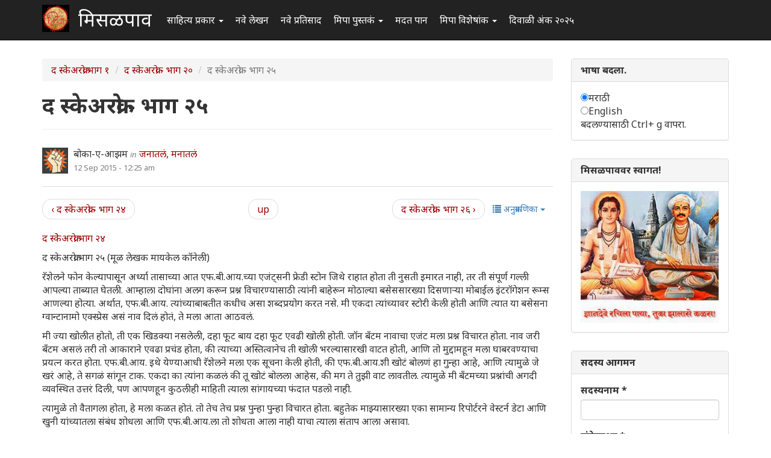

--- FILE ---
content_type: text/html; charset=utf-8
request_url: http://www.misalpav.com/node/32765
body_size: 20727
content:
<!DOCTYPE html>
<html lang="mr" dir="ltr" prefix="content: http://purl.org/rss/1.0/modules/content/ dc: http://purl.org/dc/terms/ foaf: http://xmlns.com/foaf/0.1/ og: http://ogp.me/ns# rdfs: http://www.w3.org/2000/01/rdf-schema# sioc: http://rdfs.org/sioc/ns# sioct: http://rdfs.org/sioc/types# skos: http://www.w3.org/2004/02/skos/core# xsd: http://www.w3.org/2001/XMLSchema#">
<head>
  <link rel="profile" href="http://www.w3.org/1999/xhtml/vocab" />
  <meta name="viewport" content="width=device-width, initial-scale=1.0">
  <meta http-equiv="Content-Type" content="text/html; charset=utf-8" />
<meta name="Generator" content="Drupal 7 (http://drupal.org)" />
<link rel="canonical" href="/node/32765" />
<link rel="shortlink" href="/node/32765" />
<link rel="prev" href="/node/32695" />
<link rel="up" href="/node/32514" />
<link rel="next" href="/node/32772" />
<link rel="shortcut icon" href="http://www.misalpav.com/sites/default/files/favicon.png" type="image/png" />
  <title>द स्केअरक्रो - भाग २५  | मिसळपाव</title>
  <style>
@import url("http://www.misalpav.com/modules/system/system.base.css?t8lfjl");
</style>
<style>
@import url("http://www.misalpav.com/sites/all/modules/scroll_to_top/scroll_to_top.css?t8lfjl");
@import url("http://www.misalpav.com/modules/field/theme/field.css?t8lfjl");
@import url("http://www.misalpav.com/modules/node/node.css?t8lfjl");
@import url("http://www.misalpav.com/sites/all/modules/views/css/views.css?t8lfjl");
</style>
<style>
@import url("http://www.misalpav.com/sites/all/modules/ctools/css/ctools.css?t8lfjl");
@import url("http://www.misalpav.com/sites/all/modules/panels/css/panels.css?t8lfjl");
</style>
<style>#back-top{right:40px;}#back-top span#button{background-color:#CCCCCC;}#back-top span#button:hover{opacity:1;filter:alpha(opacity = 1);background-color:#999999;}
</style>
<link type="text/css" rel="stylesheet" href="https://cdn.jsdelivr.net/npm/bootstrap@3.3.5/dist/css/bootstrap.css" media="all" />
<link type="text/css" rel="stylesheet" href="https://cdn.jsdelivr.net/npm/@unicorn-fail/drupal-bootstrap-styles@0.0.2/dist/3.3.1/7.x-3.x/drupal-bootstrap.css" media="all" />
<style>
@import url("http://www.misalpav.com/sites/all/themes/mipadashak/css/style.css?t8lfjl");
@import url("http://www.misalpav.com/sites/all/themes/mipadashak/css/custom.css?t8lfjl");
</style>
  <!-- HTML5 element support for IE6-8 -->
  <!--[if lt IE 9]>
    <script src="https://cdn.jsdelivr.net/html5shiv/3.7.3/html5shiv-printshiv.min.js"></script>
  <![endif]-->
  <script src="http://www.misalpav.com/sites/all/modules/jquery_update/replace/jquery/2.2/jquery.min.js?v=2.2.4"></script>
<script src="http://www.misalpav.com/misc/jquery-extend-3.4.0.js?v=2.2.4"></script>
<script src="http://www.misalpav.com/misc/jquery-html-prefilter-3.5.0-backport.js?v=2.2.4"></script>
<script src="http://www.misalpav.com/misc/jquery.once.js?v=1.2"></script>
<script src="http://www.misalpav.com/misc/drupal.js?t8lfjl"></script>
<script src="http://www.misalpav.com/sites/all/modules/jquery_update/js/jquery_browser.js?v=0.0.1"></script>
<script src="http://www.misalpav.com/misc/form-single-submit.js?v=7.100"></script>
<script src="https://cdn.jsdelivr.net/npm/bootstrap@3.3.5/dist/js/bootstrap.js"></script>
<script src="http://www.misalpav.com/sites/default/files/languages/mr_sA1zbBUyzgC1mqrmfcdG36p2rrJPxMA9PlQUkWEzOis.js?t8lfjl"></script>
<script src="http://www.misalpav.com/sites/all/modules/scroll_to_top/scroll_to_top.js?t8lfjl"></script>
<script src="http://www.misalpav.com/sites/all/modules/gamabhana_drupal/gamabhana_js/gamabhana_drupal.js?t8lfjl"></script>
<script src="http://www.misalpav.com/sites/all/modules/gamabhana_drupal/gamabhana_js/GA0010.js?t8lfjl"></script>
<script src="http://www.misalpav.com/sites/all/modules/gamabhana_drupal/gamabhana_js/GA0640.js?t8lfjl"></script>
<script src="http://www.misalpav.com/sites/all/modules/gamabhana_drupal/gamabhana_js/gamabhanaLib.js?t8lfjl"></script>
<script src="http://www.misalpav.com/sites/all/modules/google_analytics/googleanalytics.js?t8lfjl"></script>
<script src="http://www.misalpav.com/sites/all/modules/gamabhana_drupal/gamabhana_js/GA1000.js?t8lfjl"></script>
<script src="https://www.googletagmanager.com/gtag/js?id=G-YH8XXRFN0C"></script>
<script>window.google_analytics_uacct = "G-YH8XXRFN0C";window.dataLayer = window.dataLayer || [];function gtag(){dataLayer.push(arguments)};gtag("js", new Date());gtag("set", "developer_id.dMDhkMT", true);gtag("config", "G-YH8XXRFN0C", {"groups":"default","anonymize_ip":true,"allow_ad_personalization_signals":false});</script>
<script src="http://www.misalpav.com/sites/all/themes/mipadashak/js/custom.js?t8lfjl"></script>
<script>jQuery.extend(Drupal.settings, {"basePath":"\/","pathPrefix":"","setHasJsCookie":0,"ajaxPageState":{"theme":"mipadashak","theme_token":"n4D7mY2Az3xNLF9Dtwl2Grd-lPPmTTAT1jCPmlLptv4","js":{"sites\/all\/themes\/bootstrap\/js\/bootstrap.js":1,"sites\/all\/modules\/jquery_update\/replace\/jquery\/2.2\/jquery.min.js":1,"misc\/jquery-extend-3.4.0.js":1,"misc\/jquery-html-prefilter-3.5.0-backport.js":1,"misc\/jquery.once.js":1,"misc\/drupal.js":1,"sites\/all\/modules\/jquery_update\/js\/jquery_browser.js":1,"misc\/form-single-submit.js":1,"https:\/\/cdn.jsdelivr.net\/npm\/bootstrap@3.3.5\/dist\/js\/bootstrap.js":1,"public:\/\/languages\/mr_sA1zbBUyzgC1mqrmfcdG36p2rrJPxMA9PlQUkWEzOis.js":1,"sites\/all\/modules\/scroll_to_top\/scroll_to_top.js":1,"sites\/all\/modules\/gamabhana_drupal\/gamabhana_js\/gamabhana_drupal.js":1,"sites\/all\/modules\/gamabhana_drupal\/gamabhana_js\/GA0010.js":1,"sites\/all\/modules\/gamabhana_drupal\/gamabhana_js\/GA0640.js":1,"sites\/all\/modules\/gamabhana_drupal\/gamabhana_js\/gamabhanaLib.js":1,"sites\/all\/modules\/google_analytics\/googleanalytics.js":1,"sites\/all\/modules\/gamabhana_drupal\/gamabhana_js\/GA1000.js":1,"https:\/\/www.googletagmanager.com\/gtag\/js?id=G-YH8XXRFN0C":1,"0":1,"sites\/all\/themes\/mipadashak\/js\/custom.js":1},"css":{"modules\/system\/system.base.css":1,"sites\/all\/modules\/scroll_to_top\/scroll_to_top.css":1,"modules\/field\/theme\/field.css":1,"modules\/node\/node.css":1,"sites\/all\/modules\/views\/css\/views.css":1,"sites\/all\/modules\/ctools\/css\/ctools.css":1,"sites\/all\/modules\/panels\/css\/panels.css":1,"0":1,"https:\/\/cdn.jsdelivr.net\/npm\/bootstrap@3.3.5\/dist\/css\/bootstrap.css":1,"https:\/\/cdn.jsdelivr.net\/npm\/@unicorn-fail\/drupal-bootstrap-styles@0.0.2\/dist\/3.3.1\/7.x-3.x\/drupal-bootstrap.css":1,"sites\/all\/themes\/mipadashak\/css\/style.css":1,"sites\/all\/themes\/mipadashak\/css\/custom.css":1}},"scroll_to_top":{"label":"\u092a\u0930\u0924 \u0935\u0930 \u091c\u093e"},"googleanalytics":{"account":["G-YH8XXRFN0C"],"trackOutbound":1,"trackMailto":1,"trackDownload":1,"trackDownloadExtensions":"7z|aac|arc|arj|asf|asx|avi|bin|csv|doc(x|m)?|dot(x|m)?|exe|flv|gif|gz|gzip|hqx|jar|jpe?g|js|mp(2|3|4|e?g)|mov(ie)?|msi|msp|pdf|phps|png|ppt(x|m)?|pot(x|m)?|pps(x|m)?|ppam|sld(x|m)?|thmx|qtm?|ra(m|r)?|sea|sit|tar|tgz|torrent|txt|wav|wma|wmv|wpd|xls(x|m|b)?|xlt(x|m)|xlam|xml|z|zip"},"urlIsAjaxTrusted":{"\/node\/32765?destination=node\/32765":true},"bootstrap":{"anchorsFix":"0","anchorsSmoothScrolling":"0","formHasError":1,"popoverEnabled":1,"popoverOptions":{"animation":1,"html":0,"placement":"right","selector":"","trigger":"click","triggerAutoclose":1,"title":"","content":"","delay":0,"container":"body"},"tooltipEnabled":1,"tooltipOptions":{"animation":1,"html":0,"placement":"auto left","selector":"","trigger":"hover focus","delay":0,"container":"body"}}});</script>
</head>
<body class="navbar-is-fixed-top html not-front not-logged-in one-sidebar sidebar-second page-node page-node- page-node-32765 node-type-story">
  <div id="skip-link">
    <a href="#main-content" class="element-invisible element-focusable">Skip to main content</a>
  </div>
    

<header id="slide-nav" role="banner" class="navbar navbar-fixed-top navbar-inverse">
  <div class="container">

    <div class="navbar-header">

              <a class="navbar-toggle">
          <span class="sr-only">Toggle navigation</span>
          <span class="icon-bar"></span>
          <span class="icon-bar"></span>
          <span class="icon-bar"></span>
        </a>
      
			        <a class="logo navbar-btn pull-left" href="/" title="स्वगृह">
          <img src="http://www.misalpav.com/sites/all/themes/mipadashak/logo.png" alt="स्वगृह" />
        </a>
      			
              <a class="name navbar-brand" href="/" title="स्वगृह">मिसळपाव</a>
      
    </div>

          <div id="slidemenu">
        <!-- nav role="navigation" -->

          <div class="navbar-form navbar-right" role="form">
                    </div>

                      <ul class="menu nav navbar-nav"><li class="first expanded dropdown"><a href="/tracker" title="मिसळपाव वरील सर्व नवीन लेखन येथे आहे." class="dropdown-toggle" data-toggle="dropdown">साहित्य प्रकार <span class="caret"></span></a><ul class="dropdown-menu"><li class="first leaf"><a href="/story" title="वेगवेगळ्या विषयांवरील लेख येथे आहेत">लेख </a></li>
<li class="leaf"><a href="/discuss" title="वेगवेगळ्या विषयांवरील चर्चा येथे आहेत.">चर्चा </a></li>
<li class="leaf"><a href="/poem" title="मिपावरील सर्व कविता, काव्य येथे आहे">कविता </a></li>
<li class="leaf"><a href="/fineart" title="वेगवेगळ्या पध्दतीच्या कला येथे सादर आहेत.">कलादालन </a></li>
<li class="leaf"><a href="/cooking" title="वेगवेगळ्या पध्दतीच्या पाककृती येथे आहेत.">पाककृती </a></li>
<li class="leaf"><a href="/sports" title="खेळांसंबंधीत लेख येथे आहेत.">क्रिडाजगत </a></li>
<li class="leaf"><a href="/technology" title="तंत्रज्ञानविषयक लेख येथे आहेत.">तंत्रज्ञान </a></li>
<li class="leaf"><a href="/tourism" title="भटकंती/पर्यटन विषयक लेख येथे आहेत.">भटकंती  </a></li>
<li class="leaf"><a href="/politics" title="राजकारण विश्वातील सर्व घडामोडींबाबत लेख येथे आहेत">राजकारण.</a></li>
<li class="last leaf"><a href="https://www.misalpav.com/competition" title="">स्पर्धा</a></li>
</ul></li>
<li class="leaf"><a href="/content/all" title="">नवे लेखन</a></li>
<li class="leaf"><a href="/content/comments" title="">नवे प्रतिसाद </a></li>
<li class="expanded dropdown"><a href="https://www.misalpav.com/books" title="मिपा पुस्तकं अर्थात मिपाकरांनी लेखमालिकांच्या स्वरूपात केलेले दीर्घलेखन येथून पाहता येईल.
" class="dropdown-toggle" data-toggle="dropdown">मिपा पुस्तकं <span class="caret"></span></a><ul class="dropdown-menu"><li class="first leaf"><a href="https://www.misalpav.com/books" title="">मिपाकरांचे दीर्घलेखन </a></li>
<li class="leaf"><a href="/node/38786" title="नवीन कादंबरी मोबियस">मोबियस (Suna no onna)</a></li>
<li class="leaf"><a href="https://www.misalpav.com/node/31642" title="">द स्केअरक्रो (The Scarecrow)</a></li>
<li class="leaf"><a href="https://www.misalpav.com/node/28971" title="">अंधारक्षण (Their Darkest Hour)</a></li>
<li class="last leaf"><a href="/node/10857" title="">अण्वस्त्रांबाबतची फसवणूक (Nuclear Deception)</a></li>
</ul></li>
<li class="leaf"><a href="/help.html" title="नवीन सदस्यांसाठी मदत येथे आहे.">मदत पान </a></li>
<li class="expanded dropdown"><a href="/help.html" title="मिपाद्वारे वेगवेगळ्या वेळी केलेले विशेषांक व लेखमाला येथे आहेत." class="dropdown-toggle" data-toggle="dropdown">मिपा विशेषांक  <span class="caret"></span></a><ul class="dropdown-menu"><li class="first leaf"><a href="/mahiladinspecial2017" title="">महिला दिन २०१७</a></li>
<li class="leaf"><a href="https://www.misalpav.com/node/38949" title="">मराठी भाषा दिन २०१७</a></li>
<li class="leaf"><a href="/shreeganeshlekhmala2021">श्रीगणेश लेखमाला २०२१</a></li>
<li class="leaf"><a href="https://www.misalpav.com/node/38329" title="">गोष्ट तशी छोटी</a></li>
<li class="leaf"><a href="/shreeganeshlekhmala2018" title="श्रीगणेश लेखमाला २०१८">श्रीगणेश लेखमाला २०१८</a></li>
<li class="leaf"><a href="https://misalpav.com/shreeganeshlekhmala2020" title="श्रीगणेश लेखमाला २०२०">श्रीगणेश लेखमाला २०२०</a></li>
<li class="leaf"><a href="/annahe">अन्न हे पूर्णब्रह्म</a></li>
<li class="leaf"><a href="https://www.misalpav.com/ruchi" title="">रूची विशेषांक</a></li>
<li class="leaf"><a href="https://www.misalpav.com/diwaliank" title="दिवाळी अंक २०१७">दिवाळी अंक - २०१७</a></li>
<li class="leaf"><a href="https://www.misalpav.com/node/37781" title="">दिवाळी अंक - २०१६</a></li>
<li class="leaf"><a href="https://www.misalpav.com/node/33519" title="">दिवाळी अंक - २०१५</a></li>
<li class="leaf"><a href="https://www.misalpav.com/taxonomy/term/154" title="">दिवाळी अंक - २०१४</a></li>
<li class="leaf"><a href="https://www.misalpav.com/taxonomy/term/189" title="">दिवाळी अंक - २०१३</a></li>
<li class="leaf"><a href="https://www.misalpav.com/sites/default/files/pictures/Mipa_Dipawali_Anka_2012.pdf" title="">दिवाळी अंक - २०१२ (pdf)</a></li>
<li class="leaf"><a href="https://misalpav.com/kavita2020.html" title="कविता स्पर्धा २०२०">कविता स्पर्धा २०२०</a></li>
<li class="leaf"><a href="https://www.misalpav.com/taxonomy/term/101" title="">दिवाळी अंक - २०११ </a></li>
<li class="leaf"><a href="/bolibhasha2016" title="">बोलीभाषा २०१६</a></li>
<li class="leaf"><a href="/pustakdin2016" title="">पुस्तकदिन लेखमाला २०१६</a></li>
<li class="leaf"><a href="/vidnyanlekhmala2016" title="">विज्ञान लेखमाला २०१६</a></li>
<li class="leaf"><a href="/maharashtradin2016" title="">महाराष्ट्र दिन २०१६</a></li>
<li class="leaf"><a href="https://www.misalpav.com/sites/default/files/Anahita_Bhatkanti_Ank.pdf" title="">महिला दिन - २०१६ भटकंती विशेषांक (pdf)</a></li>
<li class="leaf"><a href="https://www.misalpav.com/taxonomy/term/239" title="">महिला दिन - २०१५</a></li>
<li class="leaf"><a href="https://www.misalpav.com/lekhmala.html" title="">लेखमाला - २०१६</a></li>
<li class="leaf"><a href="/shreeganeshlekhmala2016" title="">श्रीगणेश लेखमाला २०१६</a></li>
<li class="leaf"><a href="https://www.misalpav.com/node/32977" title="">श्रीगणेश लेखमाला २०१५</a></li>
<li class="leaf"><a href="https://www.misalpav.com/taxonomy/term/208" title="">श्रीगणेश लेखमाला - २०१४ </a></li>
<li class="leaf"><a href="https://www.misalpav.com/taxonomy/term/207" title="">श्रीगणेश लेखमाला - २०१३ </a></li>
<li class="leaf"><a href="https://www.misalpav.com/taxonomy/term/206" title="">श्रीगणेश लेखमाला - २०१२</a></li>
<li class="last leaf"><a href="https://www.misalpav.com/sites/default/files/baaldin_lekhmala.pdf" title="">बालदिन विशेषांक (pdf)</a></li>
</ul></li>
<li class="last leaf"><a href="/diwaliank2025">दिवाळी अंक २०२५</a></li>
</ul>                                      <!-- /nav -->
      </div>
      </div>
</header>


<div id="page-wrapper">


<div class="main-container container">

  <div class="row">

    
    <section class="col-sm-9">
            <ol class="breadcrumb"><li><a href="/node/31642">द स्केअरक्रो  भाग १</a></li>
<li><a href="/node/32514">द स्केअरक्रो - भाग ‍२० </a></li>
<li class="active">द स्केअरक्रो - भाग २५ </li>
</ol>      <a id="main-content"></a>

                        <h1 class="page-header">द स्केअरक्रो - भाग २५ </h1>
              
                                              <div class="region region-content clearfix">
    <section id="block-system-main" class="block block-system clearfix">

      
  

<article id="node-32765" class="node node-story node-promoted clearfix" about="/node/32765" typeof="sioc:Item foaf:Document">
    <header>
            <span property="dc:title" content="द स्केअरक्रो - भाग २५ " class="rdf-meta element-hidden"></span><span property="sioc:num_replies" content="14" datatype="xsd:integer" class="rdf-meta element-hidden"></span>    

<div class="node-info">
  <div class="node-author-pic">
      <div class="user-picture">
    <img typeof="foaf:Image" class="img-responsive" src="https://www.misalpav.com/sites/all/themes/mipadashak/images/user-pic.png" alt="बोका-ए-आझम&#039;s picture" title="बोका-ए-आझम&#039;s picture" />  </div>
  </div>

  <div class="author-type-posted">
    <span class="node-author"><span rel="sioc:has_creator"><span class="username" xml:lang="" about="/user/25071" typeof="sioc:UserAccount" property="foaf:name" datatype="">बोका-ए-आझम</span></span></span> <span class="node-author-static">in</span> <span class="node-type"><a href="http://www.misalpav.com/node/type/story">जनातलं, मनातलं</a></span><br>
    <span class="node-posted"><span property="dc:date dc:created" content="2015-09-12T00:25:50+05:30" datatype="xsd:dateTime">12 Sep 2015 - 12:25 am</span></span>
  </div>
</div>

      </header>
      <div id="book-navigation-31642" class="book-navigation">
    <div class="book-toc btn-group pull-right">  <button type="button" class="btn btn-link dropdown-toggle" data-toggle="dropdown"> <span class="icon glyphicon glyphicon-list" aria-hidden="true"></span>
 अनुक्रमणिका <span class="caret"></span> </button><ul class="dropdown-menu" role="menu"><li class="first last expanded" role="presentation"><a href="/node/31642">द स्केअरक्रो  भाग १</a><ul class="dropdown-menu" role="menu"><li class="first expanded" role="presentation"><a href="/node/31645">द स्केअरक्रो - भाग २</a><ul class="dropdown-menu" role="menu"><li class="first leaf" role="presentation"><a href="/node/31710">द स्केअरक्रो भाग ३  </a></li>
<li class="leaf" role="presentation"><a href="/node/31724">द स्केअरक्रो भाग ४ </a></li>
<li class="leaf" role="presentation"><a href="/node/31800">द स्केअरक्रो - भाग ‍५ </a></li>
<li class="leaf" role="presentation"><a href="/node/31812">द स्केअरक्रो - भाग ‍६  </a></li>
<li class="leaf" role="presentation"><a href="/node/31900">द स्केअरक्रो - भाग ‍७ </a></li>
<li class="leaf" role="presentation"><a href="/node/31905">द स्केअरक्रो - भाग ‍८ </a></li>
<li class="last leaf" role="presentation"><a href="/node/31970">द स्केअरक्रो - भाग ‍९ </a></li>
</ul></li>
<li class="expanded" role="presentation"><a href="/node/31980">द स्केअरक्रो - भाग ‍१० </a><ul class="dropdown-menu" role="menu"><li class="first leaf" role="presentation"><a href="/node/32050">द स्केअरक्रो - भाग ‍११ </a></li>
<li class="leaf" role="presentation"><a href="/node/32058">द स्केअरक्रो - भाग ‍१२ </a></li>
<li class="leaf" role="presentation"><a href="/node/32133">द स्केअरक्रो - भाग ‍१३</a></li>
<li class="leaf" role="presentation"><a href="/node/32153">द स्केअरक्रो - भाग ‍१४ </a></li>
<li class="leaf" role="presentation"><a href="/node/32220">द स्केअरक्रो - भाग ‍१५ </a></li>
<li class="leaf" role="presentation"><a href="/node/32357">द स्केअरक्रो भाग १६</a></li>
<li class="leaf" role="presentation"><a href="/node/32425">द स्केअरक्रो भाग १७</a></li>
<li class="leaf" role="presentation"><a href="/node/32437">द स्केअरक्रो - भाग ‍१८ </a></li>
<li class="last leaf" role="presentation"><a href="/node/32496">द स्केअरक्रो - भाग ‍१९ </a></li>
</ul></li>
<li class="expanded" role="presentation"><a href="/node/32514">द स्केअरक्रो - भाग ‍२० </a><ul class="dropdown-menu" role="menu"><li class="first leaf" role="presentation"><a href="/node/32578">द स्केअरक्रो - भाग ‍२१ </a></li>
<li class="leaf" role="presentation"><a href="/node/32589">द स्केअरक्रो - भाग ‍२२ </a></li>
<li class="leaf" role="presentation"><a href="/node/32683">द स्केअरक्रो - भाग ‍२३ </a></li>
<li class="leaf" role="presentation"><a href="/node/32695">द स्केअरक्रो - भाग ‍२४ </a></li>
<li class="leaf active" role="presentation"><a href="/node/32765" class="active">द स्केअरक्रो - भाग २५ </a></li>
<li class="leaf" role="presentation"><a href="/node/32772">द स्केअरक्रो - भाग २६ </a></li>
<li class="leaf" role="presentation"><a href="/node/32851">द स्केअरक्रो - भाग २७ </a></li>
<li class="leaf" role="presentation"><a href="/node/32863">द स्केअरक्रो - भाग २८ </a></li>
<li class="last leaf" role="presentation"><a href="/node/32946">द स्केअरक्रो - भाग २९ </a></li>
</ul></li>
<li class="last leaf" role="presentation"><a href="/node/32962">द स्केअरक्रो - भाग ३० </a></li>
</ul></li>
</ul></div>
        <ul class="pager clearfix">
              <li class="previous"><a href="/node/32695" class="page-previous" title="Go to previous page">‹ द स्केअरक्रो - भाग ‍२४ </a></li>
                    <li><a href="/node/32514" class="page-up" title="Go to parent page">up</a></li>
                    <li class="next"><a href="/node/32772" class="page-next" title="Go to next page">द स्केअरक्रो - भाग २६  ›</a></li>
          </ul>
    
  </div>
  <div class="field field-name-body field-type-text-with-summary field-label-hidden"><div class="field-items"><div class="field-item even" property="content:encoded"><p><a href="http://www.misalpav.com/node/32695" title="द स्केअरक्रो भाग २४ ">द स्केेअरक्रो भाग २४ </a></p>
<p>द स्केअरक्रो भाग २५ (मूळ लेखक मायकेल कॉनेली)</p>
<p>रॅशेलने फोन केल्यापासून अर्ध्या तासाच्या आत एफ.बी.आय.च्या एजंट्सनी फ्रेडी स्टोन जिथे राहात होता ती नुसती इमारत नाही, तर ती संपूर्ण गल्ली आपल्या ताब्यात घेतली. आम्हाला दोघांना अलग करून प्रश्न विचारण्यासाठी त्यांनी बाहेरून मोठाल्या बसेससारख्या दिसणाऱ्या मोबाईल इंटरॉगेशन रूम्स आणल्या होत्या. अर्थात, एफ.बी.आय. त्यांच्याबाबतीत कधीच असा शब्दप्रयोग करत नसे. मी एकदा त्यांच्यावर स्टोरी केली होती आणि त्यात या बसेसना ग्वान्टानामो एक्स्प्रेस असं नाव दिलं होतं, ते मला आता आठवलं.</p>
<p>मी ज्या खोलीत होतो, ती एक खिडक्या नसलेली, दहा फूट बाय दहा फूट एवढी खोली होती. जॉन बँटम नावाचा एजंट मला प्रश्न विचारत होता. नाव जरी बँटम असलं तरी तो आकाराने एवढा प्रचंड होता, की त्याच्या अस्तित्वानेच ती खोली भरल्यासारखी वाटत होती, आणि तो मुद्दामहून मला घाबरवण्याचा प्रयत्न करत होता. एफ.बी.आय. इथे येण्याआधी रॅशेलने मला एक सूचना केली होती, की एफ.बी.आय.शी खोटं बोलणं हा गुन्हा आहे, आणि त्यामुळे जे खरं आहे, ते सगळं सांगून टाक. एकदा का त्यांना कळलं की तू खोटं बोलला आहेस, की मग ते तुझी वाट लावतील. त्यामुळे मी बँटमच्या प्रश्नांची अगदी व्यवस्थित उत्तरं दिली, पण आपणहून कुठलीही माहिती त्याला सांगायच्या फंदात पडलो नाही. </p>
<p>त्यामुळे तो वैतागला होता, हे मला कळत होतं. तो तेच तेच प्रश्न पुन्हा पुन्हा विचारत होता. बहुतेक माझ्यासारख्या एका सामान्य रिपोर्टरने वेस्टर्न डेटा आणि खुनी यांच्यातला संबंध शोधला आणि एफ.बी.आय.ला तो शोधता आला नाही याचा त्याला संताप आला असावा. </p>
<p>शेवटी मीही वैतागलो आणि माझ्या खुर्चीतून उठून उभा राहिलो. </p>
<p>“हे पहा, मी तुला सगळं सांगितलेलं आहे. मला आता ही स्टोरी लिहायची आहे.” </p>
<p>“खाली बस. आपलं काम संपलेलं नाहीये अजून.”</p>
<p>“ एक मिनिट. मी कुठलाही गुन्हा केलेला नाहीये. तू मला सांगू शकत नाहीस की तुझं काम संपलंय किंवा नाही. मी मला जे सांगायचं ते सगळं सांगितलेलं आहे. आता तू एक क्षणही मला इथे डांबून ठेवू शकत नाहीस. आता निव्वळ एक शिष्टाचार म्हणून मी विचारतोय तुला. मी जाऊ शकतो का?”</p>
<p>“मी आत्ता या क्षणी तुला दुसऱ्याच्या घरात विनापरवानगी घुसण्याच्या आणि आपण एफ.बी.आय. एजंट आहोत असं खोटं बोलण्याच्या आरोपांवरून अटक करू शकतो.”</p>
<p>“ते तू वाट्टेल त्या आरोपांवरून करू शकतोस. पण मी विनापरवानगी कोणाच्याही घरात घुसलो नव्हतो. आम्ही दोघांनी एका माणसाला त्या घरात घुसताना पाहिलं आणि तो जर एखादा गुन्हा करणार असेल तर त्याला थांबवण्याच्या उद्देशाने आम्ही आत गेलो. आणि मी एफ.बी.आय. एजंट आहे असं कुठेच आणि कोणालाही सांगितलेलं नाही. त्या मुलाला तसं वाटलं असेल, तर त्याला मी जबाबदार नाही.”</p>
<p>“खाली बस. अजून माझे प्रश्न संपलेले नाहीत.”</p>
<p>“ठीक आहे. यापुढे जे काही बोलायचं आहे, ते माझ्या वकिलाशी बोल तू.”</p>
<p>आता बँटम उभा राहिला आणि दरवाज्याकडे गेला आणि मग परत वळला, “तुझी स्टोरी तुला होल्ड करायला लागेल.”</p>
<p>अच्छा. म्हणजे हा डाव आहे तर यांचा.</p>
<p>“हेच जर तुम्हाला हवं होतं, तर सरळ सांगायचं होतं. हे प्रश्न विचारणं आणि घाबरवण्याचा प्रयत्न करायचं नाटक करण्याची गरज नव्हती.”</p>
<p>“असलं काहीही आम्ही केलेलं नाही. तुला अटक केलेली नाही आम्ही. अटक केलेल्यांना आम्ही कसे प्रश्न विचारतो ते तू पाहिलेलं नाहीयेस अजून.”</p>
<p>“जे काही असेल ते. मी स्टोरी थांबवू शकत नाही. एकतर हा खूप मोठा ब्रेक आहे या संपूर्ण प्रकरणातला. आणि दुसरं म्हणजे जर फ्रेडी स्टोनचा चेहरा सगळ्या जगापुढे आला, तर तुमचंच काम सोपं होणार आहे.”</p>
<p>त्याने नकारार्थी मान हलवली, “आम्हाला पुढच्या चोवीस तासांमध्ये आमच्याकडे काय पुरावे आहेत ते पाहून निर्णय घ्यावा लागणार आहे, आणि त्याला काय चाललंय हे समजण्यापूर्वीच आम्हाला त्याला उचलायचंय. त्याच्यानंतर त्याचा चेहरा लोकांपुढे आला तर चालेल. आधी नाही.”</p>
<p>मी विचारात पडलो. स्टोरी कधी ब्रेक करायची याचा निर्णय माझ्या एडिटर्सशी बोलून घ्यावा लागणार होता. पण मी आता या सगळ्याच्या पलीकडे गेलो होतो. ही माझी स्टोरी होती, मी शोधून काढलेली होती आणि त्यामुळे त्याच्याबद्दल कुठलाही निर्णय मीच घेणार होतो. </p>
<p>बँटम त्याच्या खुर्चीवर बसला. तो मी काय बोलतोय याची वाट पाहात होता. मी माझ्या घड्याळाकडे पाहिलं. दुपारचे चार वाजले होते. एल.ए.मध्ये आमच्या एडिटर्सनी उद्याच्या बातम्या ठरवण्यासाठी जी मीटिंग असते, ती चालू केली असणार. </p>
<p>“मी एक करू शकतो,” मी म्हणालो, “आज मंगळवार आहे. मी ही स्टोरी थांबवेन आणि गुरुवारच्या पेपरसाठी लिहीन. म्हणजे उद्या. आम्ही वेबसाईटवरही ती आणणार नाही, कारण बहुतेक वेळा बाकीचे पेपर्स तिथून स्टोरी उचलतात. म्हणजे तुमच्याकडे तब्बल छत्तीस तास आहेत.”</p>
<p>“ठीक आहे. मला वाटतं, पुरेसे आहेत.” असं म्हणून तो उठला.</p>
<p>“एक मिनिट. एवढंच नाही. मला याच्या मोबदल्यात काही गोष्टी हव्या आहेत.”</p>
<p>त्याने माझ्याकडे रोखून पाहिलं, “बोल तू. मी ऐकतोय.”</p>
<p>“मी सोडून दुसऱ्या कुठल्याही पत्रकाराला तुम्ही माहिती देणार नाही. ही माझी स्टोरी आहे. ही स्टोरी तुमच्याकडून  इतर कोणालाही कळली, तर मग मला हे छापावंच लागेल. त्यामुळे माझी स्टोरी टाईम्सच्या पहिल्या पानावर येईपर्यंत कोणतीही माहिती एफ.बी.आय.कडून बाहेर जाता कामा नये. तुम्हाला जर प्रेस कॉन्फरन्स वगैरे घ्यायची असेल, तर ती माझी स्टोरी प्रकाशित झाल्यानंतर घ्या.”</p>
<p>“ठीक आहे.”</p>
<p>“अजून माझं संपलेलं नाही. मला तुमचा तपास कसा चाललाय ते समजायला पाहिजे. त्यामुळे मला तुमच्याबरोबर...”</p>
<p>“सॉरी. ते शक्य नाही. आम्ही सामान्य नागरिकांना, आणि पत्रकारांना आमच्या तपासात सहभागी करून घेत नाही. एकतर त्यांच्या सुरक्षिततेचा प्रश्न येतो आणि दुसरं म्हणजे ते कायदेशीर नाहीये. नंतर प्रॉसिक्युशनमध्ये असंख्य प्रॉब्लेम्स  येतात.”</p>
<p>“ठीक आहे. मग मी आत्ताच माझ्या एडिटरला फोन करतो. जर मला जे हवं आहे, ते तुम्ही देत नसाल, तर तुम्हाला जे हवं आहे, ते देण्याची मला काहीही गरज वाटत नाही.” हे बोलून झाल्यावर मी ताबडतोब माझा मोबाईल फोन बाहेर काढला. </p>
<p>“ओके ओके. तू असलं काहीतरी करशील हे माहित होतं मला. पण हा निर्णय घेण्याचा अधिकार मला नाहीये. मला माझ्या वरिष्ठांशी बोलायला लागेल. तू इथेच थांब.” </p>
<p>तो खोलीतून बाहेर निघून गेला. </p>
<p>त्याने दरवाजा बंद केल्यावर मी तिथे जाऊन नॉब फिरवायचा प्रयत्न केला पण तो फिरत नव्हता. या लोकांनी मला नामोहरम करायचा चंग बांधला होता बहुतेक. </p>
<p>अर्धा तास मी तसाच बसून राहिलो. कोणाचाही पत्ता नव्हता. पोलिस स्टेशनमध्ये पोलिस संशयितांकडून गुन्हा कसा कबूल करून घेतात ते मला माहित होतंच. पूर्ण दुर्लक्ष. चार-पाच तास एखादा माणूस असा ‘ मुरवला ’ की तो आपसूक बोलायला लागतो. </p>
<p>माझ्या डोक्यात एक एक कल्पना आली. मी माझा फोन घेतला आणि या खोलीच्या एका कोपऱ्यात गेलो, आणि कोणालातरी फोन लावल्याचं नाटक केलं, आणि मग पलीकडे माझा एडिटर असल्याप्रमाणे या स्टोरीबद्दल बोलायला सुरुवात केली. एक-दोन मिनिटं बोललो आणि थांबलो आणि परत माझ्या जागेवर येऊन बसलो. </p>
<p>पाच मिनिटांत दरवाजा उघडला आणि रॅशेल आत आली. मला हे अपेक्षित नव्हतं. मी एकदम उठून उभा राहिलो. </p>
<p>“बस ना जॅक!” ती म्हणाली. </p>
<p>ती माझ्यासमोरच्या खुर्चीवर बसली. मी छताकडे बोट केलं.</p>
<p>“हो. आम्ही आपली ही बातचीत रेकॉर्ड करतोय. पण तू मोकळेपणाने बोलू शकतोस जॅक!”</p>
<p>आम्ही हा शब्द तिने ज्या पद्धतीने उच्चारला त्यावरून मला एकदम एक गोष्ट जाणवली, “तुझं वजन वाढलंय ना रॅशेल?”</p>
<p>तिने प्रश्नार्थक चेहरा केला.</p>
<p>“तुझी गन आणि बॅज परत मिळाल्यावर तुझं वजन वाढणारच ना.”</p>
<p>तिने होकारार्थी मान डोलावली, “अजून ते माझ्या हातात मिळालेले नाहीयेत पण मिळतील.”</p>
<p>“अच्छा. म्हणजे तू ग्रिफिथ पार्कमध्ये लपलेला ओसामा बिन लादेन शोधून काढलास तर!”</p>
<p>“अगदीच तसं नाही म्हणता येणार.”</p>
<p>“पण त्यांनी तुला ब्युरोमध्ये परत घेतलंय.”</p>
<p>“माझ्या राजीनाम्यावर अजून डायरेक्टरची सहीच झालेली नव्हती. सरकारी काम म्हटलं की वेळ हा लागायचाच. तुला तर माहिती आहेच. मला त्यांनी माझा राजीनामा मागे घ्यायला सांगितलं आहे.”</p>
<p>मी पुढे झुकलो आणि दबत्या आवाजात विचारलं, “मग त्या जेटचं काय?”</p>
<p>“तू मोठ्याने बोलू शकतोस जॅक! जेटचा प्रॉब्लेम निकालात निघालाय.”</p>
<p>“तुला हे सगळं लेखी स्वरुपात मिळालंय का पण त्यांच्याकडून?”</p>
<p>“मला जसं पाहिजे तसं मिळालंय.”</p>
<p>याहून जास्त ती सांगणार नाही हे मला अनुभवाने माहित होतंच. </p>
<p>“अच्छा. म्हणजे एका रिपोर्टरने आणि बडतर्फ एफ.बी.आय.एजंटने या केसमधला गुन्हेगार शोधून काढला अशा हेडलाईनपेक्षा एका एजंटने त्याला शोधून काढलं अशी हेडलाईन वाचायची इच्छा आहे त्यांची, बरोबर?”</p>
<p>“तसं समज. माझ्याकडे आत्ता तुझ्याबरोबर ‘समन्वय साधायची ’ जबाबदारी सोपवण्यात आलेली आहे, कारण<br />
कुठल्याही परिस्थितीत ते तुला या तपासाचा भाग होऊ देणार नाहीयेत. पोएट केसच्या वेळी काय झालं ते तुला आठवत असेलच.”</p>
<p>“त्याला बारा वर्षे होऊन गेलेली आहेत.”</p>
<p>“तरीही.”</p>
<p>“ओके. मी काय म्हणतो, आपण या खोलीतून बाहेर पडलो तर? मला जिथे आपली बातचीत रेकॉर्ड होत नाहीये अशा ठिकाणी जाऊन बोलायची इच्छा आहे.”</p>
<p>“हरकत नाही.”</p>
<p>आम्ही दोघेही बाहेर पडलो. फ्रेडी स्टोन राहात असलेलं गोदाम आणि त्याच्या पुढचा आणि मागचा रस्ता अजूनही एफ.बी.आय.एजंट्सनी भरलेले होते. </p>
<p>“आपण न शोधून काढलेलं असं काही या लोकांना सापडलंय का?” मी विचारलं.</p>
<p>ती हसली, “नाही.”</p>
<p>“एजंट बँटम माझ्याशी बोलत होता तेव्हा तो म्हणाला होता की एफ.बी.आय.एजंट्स इतर अनेक ठिकाणांवर नजर ठेवून आहेत. कशाबद्दल बोलत होता तो?”</p>
<p>ती वळली आणि माझ्यासमोर येऊन उभी राहिली, “आपण पुढे काहीही बोलण्याआधी काही गोष्टी आपल्याला स्पष्ट करून घ्यायला लागतील जॅक. मी तुझ्याबरोबर आत्ता बोलतेय त्याचा अर्थ असा नाही की तुला तपासकामात सहभागी करून घेतलेलं आहे. माझं काम तुझ्याशी संपर्कात राहणं आहे. तुलाही फक्त माझ्याशीच संपर्क साधता येईल. जर तू तुझी स्टोरी एक दिवस थांबवलीस तर.”</p>
<p>“मी एफ.बी.आय.ची ऑफर फक्त एका अटीवर मान्य केली होती. माझा तपासात सहभाग.”</p>
<p>“कम ऑन जॅक. ते शक्य नाहीये. पण मी तुझ्याशी संपर्कात राहीन आणि तू माझ्यावर विश्वास ठेवू शकतोस. तू आता एल.ए.ला जा आणि उद्या तुझी स्टोरी लिही. मला जे सांगता येईल ते सगळं मी तुला सांगेन.”</p>
<p>“त्याचीच तर काळजी वाटते ना मला. तू जे सांगू शकशील ते सगळं तू मला सांगशील. पण तू मला काय सांगू शकशील हे कोण ठरवणार?”</p>
<p>“मला माहित असलेलं सगळं मी तुला सांगेन.”</p>
<p>“पण तुला सगळं माहित असेल का?”</p>
<p>“हे पहा जॅक, हे असं भाषिक कीस काढणं सोड. तुझा माझ्यावर विश्वास आहे की नाही?गेल्या आठवड्यात मला नेवाडाच्या वाळवंटातून फोन करताना तू असंच म्हणाला होतास.”</p>
<p>मी तिच्याकडे पाहिलं, “माझा तुझ्यावर विश्वास आहे. स्वतःपेक्षाही जास्त.”</p>
<p>“ठीक आहे. मग मी सांगते म्हणून माझ्यावर विश्वास ठेव आणि एल.ए.ला परत जा. उद्या दर तासाने तू मला फोन केलास तरी चालेल. मी तुला आम्हाला काय सापडलंय ते सगळं सांगेन. तुझी स्टोरी छापून येईपर्यंत. आणि ही माहिती फक्त तुला मिळेल, दुसऱ्या कोणालाही नाही. माझा शब्द देते मी तुला.”</p>
<p>मी काहीच बोललो नाही. नुसताच त्या एजंट्स आणि फोरेन्सिक तंत्रज्ञांकडे बघत राहिलो. आता ते कचऱ्याच्या डब्यांमध्ये सापडलेल्या प्रत्येक वस्तूची नोंद करत होते. </p>
<p>“काय ठरलंय तुझं मग?” रॅशेलच्या या प्रश्नाने मी भानावर आलो. </p>
<p>“ठीक आहे.”</p>
<p>“माझी एक विनंती आहे तुला. तू जेव्हा तुझ्या स्टोरीमध्ये माझा उल्लेख करशील तेव्हा एफ.बी.आय.एजंट म्हणून कर. मी राजीनामा दिला आणि मग मागे घेतला वगैरे लिहू नकोस.”</p>
<p>“ही तुझी विनंती आहे की ब्युरोची?”</p>
<p>“त्याने काही फरक पडतो का?”</p>
<p>“नाही रॅशेल. काही फरक नाही पडत. मी नाही लिहिणार त्याबद्दल.”</p>
<p>“थँक्स.”</p>
<p>“बरं, आता मला सांग की बँटम जे म्हणाला, त्याचा अर्थ काय?”</p>
<p>“आम्ही वेस्टर्न डेटा आणि डेक्लॅन मॅकगिनिसचं स्कॉटसडेलमधलं घर या ठिकाणी एजंट्सना पाठवलंय.”</p>
<p>“मॅकगिनिसचं काय म्हणणं आहे याबद्दल?”</p>
<p>“ते तो सापडल्यावरच कळेल आपल्याला.”</p>
<p>“तो अजून बेपत्ता आहे?”</p>
<p>तिने होकारार्थी मान डोलावली, “ आता तो स्वतःहून बेपत्ता आहे की अजून काही, ते आपल्याला माहित नाहीये सध्यातरी , पण तो आणि त्याचा कुत्रा हे दोघेही गायब आहेत. असंही असू शकतं की त्याने शुक्रवारी एफ.बी.आय.एजंट्स तिथे गेल्यावर स्वतः काही शोधून काढायचा प्रयत्न केला असेल. त्यामध्ये स्टोनचं नाव त्याला सापडलं असेल आणि स्टोनने मग त्याला गायब केलं असेल. तात्पुरतं किंवा कायमचं. आणि अजून एक शक्यता आहे.</p>
<p>“ते दोघेही यात सहभागी आहेत?”</p>
<p>“हो. आणि दोघेही गायब झाले आहेत आणि एकत्र आहेत.”</p>
<p>मी यावर जरा विचार केला. मॅकगिनिस आणि स्टोन हे दोघेही खुनी? अर्थात असं घडण्याची ही काही पहिली वेळ नव्हती. बरेच गुन्हेगार जोडीने गुन्हा करतात, अगदी सीरियल किलर्ससुद्धा. बिटेकर आणि नॉरिस यांची नावं पटकन डोळ्यांसमोर येतात. या जगातले दोन अत्यंत भयानक आणि पाशवी खुनी. ते योगायोगाने एकत्र आले आणि मग त्यांनी कॅलिफोर्नियात तरुण मुलींचं अपहरण, लैंगिक छळ आणि खून यांचं सत्र चालू केलं. ते जेव्हा त्यांच्या बळींवर अत्याचार करायचे, तेव्हा त्यांचं किंचाळणं आणि गयावया करणं रेकॉर्ड करायचे. त्यांना अटक केल्यावर कोर्टात जेव्हा त्यातली एक टेप ऐकवली गेली तेव्हा ज्युरी आणि प्रेक्षक तर सोडाच पण दोन्ही बाजूंचे वकील, जज, आणि पोलिस ऑफिसर्सही कोर्टात ढसाढसा रडले असं मी ऐकलं होतं. </p>
<p>“आता तुला कळलं असेल जॅक की आम्हाला हे मीडियापासून का लपवायचं आहे ते? दोघांकडेही स्वतःचे लॅपटॉप होते आणि तेही गायब आहेत. पण त्यांचे वेस्टर्न डेटामधले कॉम्प्युटर्स आमच्या ताब्यात आहेत आता. आता क्वांटिकोहून एक इइआर टीम येतेय...”</p>
<p>“काय?”</p>
<p>“इइआर. इलेक्ट्रॉनिक एव्हिडन्स रिट्रीव्हल टीम. त्यांचं विमान तिथून निघालंय. ते वेस्टर्न डेटामध्ये जाऊन तिथल्या कॉम्प्युटर्समधून माहिती खणून काढतील. शिवाय आज आपल्याला शॅवेझने सांगितलं ना की ४५ दिवसांचं रेकॉर्डिंग ते ठेवतात. तेही बघता येईल.”</p>
<p>मी अजूनही मॅकगिनिस आणि स्टोन हे दोघेही खुनी आहेत आणि एकत्र काम करत आहेत यावर विचार करत होतो. </p>
<p>“तुला काय वाटतं,” मी तिला विचारलं, “हा एकच खुनी आहे की दोघे आहेत?”</p>
<p>“मी खात्रीलायक काही सांगू शकत नाही. पण मला वाटतंय की दोघे असावेत.”</p>
<p>“का?”</p>
<p>“तुला आठवतं मी तुला सांगितलं होतं की आपला अनसब एल.ए.ला आला, त्याने तू घरी नाहीस हे पाहिलं, मग तो तुझ्या घरात घुसला, त्याने तुझ्या मेल आयडीवरून अँजेलाला मेल पाठवलं आणि तुझ्या घरी बोलावलं, ती आल्यावर मग तिचा खून केला आणि मग तो तुझ्यामागे वेगासला आला. विमानाने.”</p>
<p>“हो.”</p>
<p>“आम्ही लॅक्स आणि बरबँक इथून वेगासला त्या संध्याकाळपासून गेलेल्या प्रत्येक फ्लाईटच्या प्रवाशांची नावं पाहिली. फक्त चार जणांनी त्या रात्री आयत्या वेळी तिकिटं विकत घेतली होती. बाकी प्रत्येकाने आधीच तिकिट घेतलं होतं. एजंट्सनी यातल्या तिघांना शोधून काढलं आणि त्यांच्याबद्दल माहिती गोळा केली. ते निर्दोष आहेत. चौथा तू.”</p>
<p>“मग त्याने गाडी नेली असेल एल.ए.हून वेगासला.”</p>
<p>तिने नकारार्थी मान डोलावली, “ जर तसं केलं असेल त्याने तर मग ते गो पॅकेज पाठवायची काय गरज होती? आपण असा अंदाज बांधलाय की त्याने तुझी गन गो पॅकेजने पाठवली. तो जर गाडी घेऊन वेगासला जाणार होता, तर त्याने तुझी गन गाडीतून स्वतःबरोबर नेली असती. समजलं आता? गो पॅकेज पाठवण्याचं कारण तो विमानाने जाऊन वेगासला ते उचलणार होता किंवा मग दुसरं कोणीतरी त्याच्या वतीने ते वेगासला उचलणार होतं.”</p>
<p>“ओके. म्हणजे अँजेला त्या trunkmurder.com साईटवर गेली आणि त्यामुळे यांची उत्सुकता जागृत झाली. त्यांनी टाईम्सची सिस्टिम हॅक करून माझा मेल वाचला. आणि मग त्यातला एक एल.ए.ला तिच्यामागे गेला आणि दुसरा वेगासला माझ्या मागे आला.”</p>
<p>“बरोबर.”</p>
<p>“पण मग तिच्या फोनचं काय?मला अनसबने फोन केला होता, तो तिच्या मोबाईल फोनवरून केला होता, आणि तू मला म्हणाली होतीस की त्याने तो फोन वेगासच्या एअरपोर्टवरून केला होता. तिचा फोन त्याच्याकडे कसा पोचला?”</p>
<p>“सोपं आहे. त्याने तुझी गन आणि तिचा फोन अशा दोन गोष्टी गो पॅकेजमार्फत पाठवल्या असणार. तुझ्याविरुद्ध त्यांना पुरावा तयार करायचा होता. त्यांच्या मूळ योजनेनुसार तू हॉटेल नेवाडामध्ये आत्महत्या करणार होतास. पोलिसांना तुझी गन आणि तिचा फोन तुझ्या खोलीत सापडले असते आणि अँजेलाचा मृतदेह तुझ्या घरी. पोलिसांनी तिचा खून तू केलास असाच निष्कर्ष काढला असता. पण जेव्हा हे होऊ शकलं नाही तेव्हा स्टोनने तुला एअरपोर्टवरून फोन केला. बहुतेक आपली दिशाभूल करणं आणि एकाऐवजी दोन खुनी आहेत या सत्यावरून आपलं लक्ष विचलित करणं हा त्याचा हेतू असेल.”</p>
<p>“अच्छा. म्हणजे तुझं असं म्हणणं आहे की मॅकगिनिसने एल.ए.मध्ये अँजेलाचा खून केला आणि स्टोन वेगासला माझ्या मागे आला.”</p>
<p>“हो. तू म्हणाला होतास की एल्विस – जो तुला हॉटेल नेवाडामध्ये भेटला होता, तो जास्तीत जास्त तीस वर्षांचा असेल. स्टोन सव्वीस वर्षांचा आहे आणि मॅकगिनिस सेहेचाळीस. सव्वीस वर्षांचा माणूस तिशीचा दिसू शकतो पण सेहेचाळीस वर्षांच्या माणसाला तसं दिसणं किंवा तसं वेषांतर करणं खूपच कठीण आहे. जवळजवळ अशक्यच आहे. त्यामुळे स्टोन एल्विस आहे असं म्हणायला हरकत नाही.”</p>
<p>तिचं म्हणणं बरोबर होतं. </p>
<p>“शिवाय अजून एक गोष्ट आहे. अगदी आपल्यासमोर. इतक्या दिवसांपासून. त्यावरून तर हे स्पष्ट होतं की खुनी एक नाहीये, तर दोघे आहेत.”</p>
<p>“काय?”</p>
<p>“डेनिस बॅबिट. तिचा मृतदेह तिच्या गाडीच्या ट्रंकमध्ये होता पण तिची गाडी दक्षिण एल.ए.मध्ये रोडिया गार्डन्सच्या बाहेर सोडून दिलेली होती. अलोन्झो विन्स्लोने तिथूनच ती उचलली.”</p>
<p>“हो. मग?”</p>
<p>“मग जर हा खुनी एकटाच असेल तर मग तिची गाडी दक्षिण एल.ए.च्या मध्ये सोडल्यावर तो तिथून बाहेर कसा पडला? रात्रीच्या वेळी, ड्रग्जसाठी प्रसिद्ध असलेल्या आणि ९९% काळ्या लोकांची वस्ती असलेल्या भागात एक गोरा माणूस सहज उठून दिसला असता आणि पोलिसांना त्याबद्दल कुठूनतरी समजलं असतंच. जरी तो बसने गेला किंवा त्याने टॅक्सी बोलावली, तरी त्याला तिथे थोडा वेळ तरी थांबावं लागलं असतं. मेट्रोचं जवळचं स्टेशनसुद्धा तिथून एक मैलावर आहे. शिवाय इतका योजनाबद्ध रीतीने खून करणारा माणूस या इतक्या महत्वाच्या मुद्द्याकडे दुर्लक्ष करेल असं मला तरी वाटत नाही.”</p>
<p>“बरोबर.”</p>
<p>मी आता मला समजलेल्या आणि आधी माहित असलेल्या माहितीची मनातल्या मनात तुलना करत होतो. तिच्या बोलण्याने मी भानावर आलो, “मला आता परत जायला लागेल. मी तुझ्याबरोबर हॉटेलमध्ये परत नाही येऊ शकणार.”</p>
<p>“ओके. तू काय करणार आहेस इथे?”</p>
<p>“मी त्या इइआर टीमबरोबर काम करणार आहे. सुदैवाने तुझ्याबरोबर आल्यामुळे मला वेस्टर्न डेटाची माहिती आहे, आणि या केसबद्दलही. त्यामुळे मला मेसाला जाऊन सगळं बघावं लागेल.”</p>
<p>“म्हणजे वेस्टर्न डेटा...”</p>
<p>“हो. एजंट्सनी संपूर्ण ऑफिस सील केलंय आणि लोकांना घरी जायला सांगितलंय. अगदी थोडे लोक आहेत. होस्टिंगमधला ओ’कॉनर आणि बंकरमध्ये आपला मित्र कार्व्हर हे दोन कंपनीमधले वरिष्ठ अधिकारी ब्युरोला काही मदत लागली तर म्हणून थांबणार आहेत.”</p>
<p>“पण वेस्टर्न डेटाला त्यांचा गाशा गुंडाळावा लागेल. त्यांचा बिझिनेस बंद होईल.”</p>
<p>“त्याला इलाज नाही. जर कंपनीचा संस्थापकच लोकांनी विश्वासाने सोपवलेल्या माहितीचा गैरवापर करून खुनासारखे गुन्हे करत असेल, तर अशी कंपनी बंद होणं हेच चांगलं.”</p>
<p>“बरोबर.”</p>
<p>“मला आता जायला लागेल जॅक. तुला एकदा घट्ट मिठी मारायची इच्छा आहे मला पण तसं नाही करता येणार आता. निदान सगळ्यांच्यासमोर तरी नाही. तू काळजी घे. आणि मला फोन कर. जर तुला स्टोनचा परत फोन आला किंवा मॅकगिनिसबद्दल काही समजलं तर मला कळवायला विसरू नकोस. आणि हो, माझ्या बॅग्ज खाली रिसेप्शनवर ठेव. मी मेसा वेर्डे इनमध्येच राहणार आहे, पण एफ.बी.आय. माझ्यासाठी वेगळी रूम घेईल. मला तिथे चेक-इन करावं लागेल.”</p>
<p>“ओके.”</p>
<p>दहा मिनिटांनी मी एकटाच माझ्या गाडीतून मेसाच्या दिशेने चाललो होतो. फ्रेडी स्टोनचं गोदाम मला माझ्या बाजूला असलेल्या आरशात लहान होताना दिसत होतं, आणि माझ्या मनात सकाळी शॅवेझने वापरलेला एक शब्द घुमत होता – डार्क फायबर. एखाद्याच्या मनात एवढा अंधार असू शकतो हा विचारच थरकाप उडवणारा होता. </p>
<p>क्रमशः </p>
<p>(अनुवाद मूळ लेखकाच्या पूर्वपरवानगीने अव्यावसायिक वापरासाठी)</p>
</div></div></div><span class="tags"><a href="/taxonomy/term/13" typeof="skos:Concept" property="rdfs:label skos:prefLabel" datatype="">कथा</a></span><span class="tags"><a href="/taxonomy/term/78" typeof="skos:Concept" property="rdfs:label skos:prefLabel" datatype="">भाषांतर</a></span>    <footer>
    <div class="node-tags"><ul class="links list-inline"><li class="comment_forbidden first"><span><a href="/user/login?destination=node/32765%23comment-form">Log in</a> or <a href="/user/register?destination=node/32765%23comment-form">register</a> to post comments</span></li>
<li class="statistics_counter last"><span>17472 वाचने</span></li>
</ul></div>
  </footer>
  
  <div id="comments" class="comment-wrapper">
          <h2 class="title">प्रतिक्रिया</h2>
      
  <a id="comment-741325"></a>

<div class="comment panel panel-default clearfix" about="/comment/741325#comment-741325" typeof="sioc:Post sioct:Comment">
  
  
  <div class="panel-body">

    <div class="node-info">
      
      <div class="node-author-pic">
          <div class="user-picture">
    <img typeof="foaf:Image" class="img-responsive" src="https://www.misalpav.com/sites/all/themes/mipadashak/images/user-pic.png" alt="एस&#039;s picture" title="एस&#039;s picture" />  </div>
      </div>

      <div class="author-type-posted">
        <span class="comment-title"><a href="/comment/741325#comment-741325" class="permalink" rel="bookmark">वाह!</a></span><br>
        <span class="node-posted"><span property="dc:date dc:created" content="2015-09-12T01:14:41+05:30" datatype="xsd:dateTime">12 Sep 2015 - 1:14 am</span> | </span>  <span class="comment-author"><span rel="sioc:has_creator"><span class="username" xml:lang="" about="/user/18959" typeof="sioc:UserAccount" property="foaf:name" datatype="">एस</span></span></span>
              </div>
    
     </div> <!-- /.node-author-pic -->

  <div class="content">
    <span rel="sioc:reply_of" resource="/node/32765" class="rdf-meta element-hidden"></span><div class="field field-name-comment-body field-type-text-long field-label-hidden"><div class="field-items"><div class="field-item even" property="content:encoded"><p>अजून थरारक, अजून गुंतागुंतीची!...</p>
<p>पुभाप्र!</p>
</div></div></div>      </div>
  
  </div> <!-- /.panel-body -->
  
  <div class="panel-footer">
    <ul class="links list-inline"><li class="comment_forbidden first last"><span><a href="/user/login?destination=node/32765%23comment-form">Log in</a> or <a href="/user/register?destination=node/32765%23comment-form">register</a> to post comments</span></li>
</ul>  </div>

</div>
<a id="comment-741329"></a>

<div class="comment panel panel-default clearfix" about="/comment/741329#comment-741329" typeof="sioc:Post sioct:Comment">
  
  
  <div class="panel-body">

    <div class="node-info">
      
      <div class="node-author-pic">
          <div class="user-picture">
    <img typeof="foaf:Image" class="img-responsive" src="https://www.misalpav.com/sites/all/themes/mipadashak/images/user-pic.png" alt="स्रुजा&#039;s picture" title="स्रुजा&#039;s picture" />  </div>
      </div>

      <div class="author-type-posted">
        <span class="comment-title"><a href="/comment/741329#comment-741329" class="permalink" rel="bookmark">होस्टिंगमधला ओ’कॉनर आणि</a></span><br>
        <span class="node-posted"><span property="dc:date dc:created" content="2015-09-12T01:37:41+05:30" datatype="xsd:dateTime">12 Sep 2015 - 1:37 am</span> | </span>  <span class="comment-author"><span rel="sioc:has_creator"><span class="username" xml:lang="" about="/user/22057" typeof="sioc:UserAccount" property="foaf:name" datatype="">स्रुजा</span></span></span>
              </div>
    
     </div> <!-- /.node-author-pic -->

  <div class="content">
    <span rel="sioc:reply_of" resource="/node/32765" class="rdf-meta element-hidden"></span><div class="field field-name-comment-body field-type-text-long field-label-hidden"><div class="field-items"><div class="field-item even" property="content:encoded"><blockquote><p>होस्टिंगमधला ओ’कॉनर आणि बंकरमध्ये आपला मित्र कार्व्हर हे दोन कंपनीमधले वरिष्ठ अधिकारी ब्युरोला काही मदत लागली तर म्हणून थांबणार आहेत.”</p></blockquote>
<p>कार्व्हर - १,  आपला हीरो -०.</p>
</div></div></div>      </div>
  
  </div> <!-- /.panel-body -->
  
  <div class="panel-footer">
    <ul class="links list-inline"><li class="comment_forbidden first last"><span><a href="/user/login?destination=node/32765%23comment-form">Log in</a> or <a href="/user/register?destination=node/32765%23comment-form">register</a> to post comments</span></li>
</ul>  </div>

</div>

<div class="indented"><a id="comment-741368"></a>

<div class="comment panel panel-default clearfix" about="/comment/741368#comment-741368" typeof="sioc:Post sioct:Comment">
  
  
  <div class="panel-body">

    <div class="node-info">
      
      <div class="node-author-pic">
          <div class="user-picture">
    <img typeof="foaf:Image" class="img-responsive" src="https://www.misalpav.com/sites/all/themes/mipadashak/images/user-pic.png" alt="रातराणी&#039;s picture" title="रातराणी&#039;s picture" />  </div>
      </div>

      <div class="author-type-posted">
        <span class="comment-title"><a href="/comment/741368#comment-741368" class="permalink" rel="bookmark">प्रचंड सहमत! सुरुवातीला</a></span><br>
        <span class="node-posted"><span property="dc:date dc:created" content="2015-09-12T08:06:49+05:30" datatype="xsd:dateTime">12 Sep 2015 - 8:06 am</span> | </span>  <span class="comment-author"><span rel="sioc:has_creator"><span class="username" xml:lang="" about="/user/23820" typeof="sioc:UserAccount" property="foaf:name" datatype="">रातराणी</span></span></span>
              </div>
    
     </div> <!-- /.node-author-pic -->

  <div class="content">
    <span rel="sioc:reply_of" resource="/node/32765" class="rdf-meta element-hidden"></span><span rel="sioc:reply_of" resource="/comment/741329#comment-741329" class="rdf-meta element-hidden"></span><div class="field field-name-comment-body field-type-text-long field-label-hidden"><div class="field-items"><div class="field-item even" property="content:encoded"><p>प्रचंड सहमत! सुरुवातीला स्मार्ट वाटलेला नायक आता एकदम येडचाप वाटतोय :)</p>
</div></div></div>      </div>
  
  </div> <!-- /.panel-body -->
  
  <div class="panel-footer">
    <ul class="links list-inline"><li class="comment_forbidden first last"><span><a href="/user/login?destination=node/32765%23comment-form">Log in</a> or <a href="/user/register?destination=node/32765%23comment-form">register</a> to post comments</span></li>
</ul>  </div>

</div>

<div class="indented"><a id="comment-741373"></a>

<div class="comment panel panel-default clearfix" about="/comment/741373#comment-741373" typeof="sioc:Post sioct:Comment">
  
  
  <div class="panel-body">

    <div class="node-info">
      
      <div class="node-author-pic">
          <div class="user-picture">
    <img typeof="foaf:Image" class="img-responsive" src="https://www.misalpav.com/sites/all/themes/mipadashak/images/user-pic.png" alt="नाखु&#039;s picture" title="नाखु&#039;s picture" />  </div>
      </div>

      <div class="author-type-posted">
        <span class="comment-title"><a href="/comment/741373#comment-741373" class="permalink" rel="bookmark">नाही</a></span><br>
        <span class="node-posted"><span property="dc:date dc:created" content="2015-09-12T08:36:04+05:30" datatype="xsd:dateTime">12 Sep 2015 - 8:36 am</span> | </span>  <span class="comment-author"><span rel="sioc:has_creator"><span class="username" xml:lang="" about="/user/1015" typeof="sioc:UserAccount" property="foaf:name" datatype="">नाखु</span></span></span>
              </div>
    
     </div> <!-- /.node-author-pic -->

  <div class="content">
    <span rel="sioc:reply_of" resource="/node/32765" class="rdf-meta element-hidden"></span><span rel="sioc:reply_of" resource="/comment/741368#comment-741368" class="rdf-meta element-hidden"></span><div class="field field-name-comment-body field-type-text-long field-label-hidden"><div class="field-items"><div class="field-item even" property="content:encoded"><p>कदाचीत नायीकेने खेळलेली चाल असू शकते <strong>(माईंड गेम)</strong></p>
<p>थरारक वेगवान आणि अतर्क्य ( शब्दशंपदा संपली)<br />
आ$$$$$$$$$$$$$$$$$$चंबीत नाखु</p>
</div></div></div>      </div>
  
  </div> <!-- /.panel-body -->
  
  <div class="panel-footer">
    <ul class="links list-inline"><li class="comment_forbidden first last"><span><a href="/user/login?destination=node/32765%23comment-form">Log in</a> or <a href="/user/register?destination=node/32765%23comment-form">register</a> to post comments</span></li>
</ul>  </div>

</div>
</div></div><a id="comment-741334"></a>

<div class="comment panel panel-default clearfix" about="/comment/741334#comment-741334" typeof="sioc:Post sioct:Comment">
  
  
  <div class="panel-body">

    <div class="node-info">
      
      <div class="node-author-pic">
          <div class="user-picture">
    <img typeof="foaf:Image" class="img-responsive" src="https://www.misalpav.com/sites/all/themes/mipadashak/images/user-pic.png" alt="प्यारे१&#039;s picture" title="प्यारे१&#039;s picture" />  </div>
      </div>

      <div class="author-type-posted">
        <span class="comment-title"><a href="/comment/741334#comment-741334" class="permalink" rel="bookmark">यासाठी समाप्त असा भाग</a></span><br>
        <span class="node-posted"><span property="dc:date dc:created" content="2015-09-12T01:54:29+05:30" datatype="xsd:dateTime">12 Sep 2015 - 1:54 am</span> | </span>  <span class="comment-author"><span rel="sioc:has_creator"><span class="username" xml:lang="" about="/user/10282" typeof="sioc:UserAccount" property="foaf:name" datatype="">प्यारे१</span></span></span>
              </div>
    
     </div> <!-- /.node-author-pic -->

  <div class="content">
    <span rel="sioc:reply_of" resource="/node/32765" class="rdf-meta element-hidden"></span><div class="field field-name-comment-body field-type-text-long field-label-hidden"><div class="field-items"><div class="field-item even" property="content:encoded"><p>यासाठी समाप्त असा भाग आल्याशिवाय वाचत नाही मालिका.<br />
बा द वे कार्व्हर लोक चांगले असतात असा समज झाला होता एक होता कार्व्हर वाचल्यापासनं.<br />
(आमटे आडनाव असलेला गुंड असू शकतो असा विचार डोक्यात येत नाही. तसं कार्व्हर म्हणजे जॉर्ज वॉशिंगटन कार्व्हर आणि कार्व्हर घरातला म्हणून माणूस चांगला असणार असा 'माझा' समज झालाय.)</p>
</div></div></div>      </div>
  
  </div> <!-- /.panel-body -->
  
  <div class="panel-footer">
    <ul class="links list-inline"><li class="comment_forbidden first last"><span><a href="/user/login?destination=node/32765%23comment-form">Log in</a> or <a href="/user/register?destination=node/32765%23comment-form">register</a> to post comments</span></li>
</ul>  </div>

</div>
<a id="comment-741365"></a>

<div class="comment panel panel-default clearfix" about="/comment/741365#comment-741365" typeof="sioc:Post sioct:Comment">
  
  
  <div class="panel-body">

    <div class="node-info">
      
      <div class="node-author-pic">
          <div class="user-picture">
    <img typeof="foaf:Image" class="img-responsive" src="https://www.misalpav.com/sites/all/themes/mipadashak/images/user-pic.png" alt="सामान्य वाचक&#039;s picture" title="सामान्य वाचक&#039;s picture" />  </div>
      </div>

      <div class="author-type-posted">
        <span class="comment-title"><a href="/comment/741365#comment-741365" class="permalink" rel="bookmark">आज शनिवार  scarecrow चा वार </a></span><br>
        <span class="node-posted"><span property="dc:date dc:created" content="2015-09-12T07:51:27+05:30" datatype="xsd:dateTime">12 Sep 2015 - 7:51 am</span> | </span>  <span class="comment-author"><span rel="sioc:has_creator"><span class="username" xml:lang="" about="/user/11895" typeof="sioc:UserAccount" property="foaf:name" datatype="">सामान्य वाचक</span></span></span>
              </div>
    
     </div> <!-- /.node-author-pic -->

  <div class="content">
    <span rel="sioc:reply_of" resource="/node/32765" class="rdf-meta element-hidden"></span><div class="field field-name-comment-body field-type-text-long field-label-hidden"><div class="field-items"><div class="field-item even" property="content:encoded"><p>आता भाग वाचणार</p>
</div></div></div>      </div>
  
  </div> <!-- /.panel-body -->
  
  <div class="panel-footer">
    <ul class="links list-inline"><li class="comment_forbidden first last"><span><a href="/user/login?destination=node/32765%23comment-form">Log in</a> or <a href="/user/register?destination=node/32765%23comment-form">register</a> to post comments</span></li>
</ul>  </div>

</div>
<a id="comment-741366"></a>

<div class="comment panel panel-default clearfix" about="/comment/741366#comment-741366" typeof="sioc:Post sioct:Comment">
  
  
  <div class="panel-body">

    <div class="node-info">
      
      <div class="node-author-pic">
          <div class="user-picture">
    <img typeof="foaf:Image" class="img-responsive" src="https://www.misalpav.com/sites/all/themes/mipadashak/images/user-pic.png" alt="कॅप्टन जॅक स्पॅरो&#039;s picture" title="कॅप्टन जॅक स्पॅरो&#039;s picture" />  </div>
      </div>

      <div class="author-type-posted">
        <span class="comment-title"><a href="/comment/741366#comment-741366" class="permalink" rel="bookmark">झक्कास.</a></span><br>
        <span class="node-posted"><span property="dc:date dc:created" content="2015-09-12T08:02:38+05:30" datatype="xsd:dateTime">12 Sep 2015 - 8:02 am</span> | </span>  <span class="comment-author"><span rel="sioc:has_creator"><span class="username" xml:lang="" about="/user/18440" typeof="sioc:UserAccount" property="foaf:name" datatype="">कॅप्टन जॅक स्पॅरो</span></span></span>
              </div>
    
     </div> <!-- /.node-author-pic -->

  <div class="content">
    <span rel="sioc:reply_of" resource="/node/32765" class="rdf-meta element-hidden"></span><div class="field field-name-comment-body field-type-text-long field-label-hidden"><div class="field-items"><div class="field-item even" property="content:encoded"><p>झक्कास.</p>
</div></div></div>      </div>
  
  </div> <!-- /.panel-body -->
  
  <div class="panel-footer">
    <ul class="links list-inline"><li class="comment_forbidden first last"><span><a href="/user/login?destination=node/32765%23comment-form">Log in</a> or <a href="/user/register?destination=node/32765%23comment-form">register</a> to post comments</span></li>
</ul>  </div>

</div>
<a id="comment-741388"></a>

<div class="comment panel panel-default clearfix" about="/comment/741388#comment-741388" typeof="sioc:Post sioct:Comment">
  
  
  <div class="panel-body">

    <div class="node-info">
      
      <div class="node-author-pic">
          <div class="user-picture">
    <img typeof="foaf:Image" class="img-responsive" src="https://www.misalpav.com/sites/all/themes/mipadashak/images/user-pic.png" alt="अजया&#039;s picture" title="अजया&#039;s picture" />  </div>
      </div>

      <div class="author-type-posted">
        <span class="comment-title"><a href="/comment/741388#comment-741388" class="permalink" rel="bookmark">क्लायमॅक्स सुरु !</a></span><br>
        <span class="node-posted"><span property="dc:date dc:created" content="2015-09-12T09:50:32+05:30" datatype="xsd:dateTime">12 Sep 2015 - 9:50 am</span> | </span>  <span class="comment-author"><span rel="sioc:has_creator"><span class="username" xml:lang="" about="/user/11939" typeof="sioc:UserAccount" property="foaf:name" datatype="">अजया</span></span></span>
              </div>
    
     </div> <!-- /.node-author-pic -->

  <div class="content">
    <span rel="sioc:reply_of" resource="/node/32765" class="rdf-meta element-hidden"></span><div class="field field-name-comment-body field-type-text-long field-label-hidden"><div class="field-items"><div class="field-item even" property="content:encoded"><p>किती तो गोंधळ घालताएत.मला जावेच लागणार बहुतेक ;)<br />
रच्याकने,या कादंबरीवर चित्रपट काढला इंग्रजी हिंदी मराठी तर कास्टिंग कोणाचे काय करता येईल विचार करतेय!</p>
</div></div></div>      </div>
  
  </div> <!-- /.panel-body -->
  
  <div class="panel-footer">
    <ul class="links list-inline"><li class="comment_forbidden first last"><span><a href="/user/login?destination=node/32765%23comment-form">Log in</a> or <a href="/user/register?destination=node/32765%23comment-form">register</a> to post comments</span></li>
</ul>  </div>

</div>

<div class="indented"><a id="comment-741459"></a>

<div class="comment panel panel-default clearfix" about="/comment/741459#comment-741459" typeof="sioc:Post sioct:Comment">
  
  
  <div class="panel-body">

    <div class="node-info">
      
      <div class="node-author-pic">
          <div class="user-picture">
    <img typeof="foaf:Image" class="img-responsive" src="https://www.misalpav.com/sites/all/themes/mipadashak/images/user-pic.png" alt="नाखु&#039;s picture" title="नाखु&#039;s picture" />  </div>
      </div>

      <div class="author-type-posted">
        <span class="comment-title"><a href="/comment/741459#comment-741459" class="permalink" rel="bookmark">मराठी कास्टींगला</a></span><br>
        <span class="node-posted"><span property="dc:date dc:created" content="2015-09-12T13:51:09+05:30" datatype="xsd:dateTime">12 Sep 2015 - 1:51 pm</span> | </span>  <span class="comment-author"><span rel="sioc:has_creator"><span class="username" xml:lang="" about="/user/1015" typeof="sioc:UserAccount" property="foaf:name" datatype="">नाखु</span></span></span>
              </div>
    
     </div> <!-- /.node-author-pic -->

  <div class="content">
    <span rel="sioc:reply_of" resource="/node/32765" class="rdf-meta element-hidden"></span><span rel="sioc:reply_of" resource="/comment/741388#comment-741388" class="rdf-meta element-hidden"></span><div class="field field-name-comment-body field-type-text-long field-label-hidden"><div class="field-items"><div class="field-item even" property="content:encoded"><p>सहय्यक दिग्दर्शक क्र ५ साठी आम्चा विचार करणे.</p>
<p>लोभ आहेच लक्ष्यात रहावा म्हणून आठवण</p>
<p>नाखुस विसरभोळे.</p>
</div></div></div>      </div>
  
  </div> <!-- /.panel-body -->
  
  <div class="panel-footer">
    <ul class="links list-inline"><li class="comment_forbidden first last"><span><a href="/user/login?destination=node/32765%23comment-form">Log in</a> or <a href="/user/register?destination=node/32765%23comment-form">register</a> to post comments</span></li>
</ul>  </div>

</div>
</div><a id="comment-741413"></a>

<div class="comment panel panel-default clearfix" about="/comment/741413#comment-741413" typeof="sioc:Post sioct:Comment">
  
  
  <div class="panel-body">

    <div class="node-info">
      
      <div class="node-author-pic">
          <div class="user-picture">
    <img typeof="foaf:Image" class="img-responsive" src="https://www.misalpav.com/sites/all/themes/mipadashak/images/user-pic.png" alt="मोहन&#039;s picture" title="मोहन&#039;s picture" />  </div>
      </div>

      <div class="author-type-posted">
        <span class="comment-title"><a href="/comment/741413#comment-741413" class="permalink" rel="bookmark">१ नंबर !  थरार वाढतच चाललाय !</a></span><br>
        <span class="node-posted"><span property="dc:date dc:created" content="2015-09-12T11:13:00+05:30" datatype="xsd:dateTime">12 Sep 2015 - 11:13 am</span> | </span>  <span class="comment-author"><span rel="sioc:has_creator"><span class="username" xml:lang="" about="/user/127" typeof="sioc:UserAccount" property="foaf:name" datatype="">मोहन</span></span></span>
              </div>
    
     </div> <!-- /.node-author-pic -->

  <div class="content">
    <span rel="sioc:reply_of" resource="/node/32765" class="rdf-meta element-hidden"></span><div class="field field-name-comment-body field-type-text-long field-label-hidden"><div class="field-items"><div class="field-item even" property="content:encoded"><p>१ नंबर !  थरार वाढतच चाललाय !!! येवू द्या लवकर लवकर भाग २६.</p>
</div></div></div>      </div>
  
  </div> <!-- /.panel-body -->
  
  <div class="panel-footer">
    <ul class="links list-inline"><li class="comment_forbidden first last"><span><a href="/user/login?destination=node/32765%23comment-form">Log in</a> or <a href="/user/register?destination=node/32765%23comment-form">register</a> to post comments</span></li>
</ul>  </div>

</div>
<a id="comment-741423"></a>

<div class="comment panel panel-default clearfix" about="/comment/741423#comment-741423" typeof="sioc:Post sioct:Comment">
  
  
  <div class="panel-body">

    <div class="node-info">
      
      <div class="node-author-pic">
          <div class="user-picture">
    <img typeof="foaf:Image" class="img-responsive" src="https://www.misalpav.com/sites/all/themes/mipadashak/images/user-pic.png" alt="santosh mahajan&#039;s picture" title="santosh mahajan&#039;s picture" />  </div>
      </div>

      <div class="author-type-posted">
        <span class="comment-title"><a href="/comment/741423#comment-741423" class="permalink" rel="bookmark">मस्तच</a></span><br>
        <span class="node-posted"><span property="dc:date dc:created" content="2015-09-12T11:45:53+05:30" datatype="xsd:dateTime">12 Sep 2015 - 11:45 am</span> | </span>  <span class="comment-author"><span rel="sioc:has_creator"><span class="username" xml:lang="" about="/user/25909" typeof="sioc:UserAccount" property="foaf:name" datatype="">santosh mahajan</span></span></span>
              </div>
    
     </div> <!-- /.node-author-pic -->

  <div class="content">
    <span rel="sioc:reply_of" resource="/node/32765" class="rdf-meta element-hidden"></span><div class="field field-name-comment-body field-type-text-long field-label-hidden"><div class="field-items"><div class="field-item even" property="content:encoded"><p>मस्तच</p>
</div></div></div>      </div>
  
  </div> <!-- /.panel-body -->
  
  <div class="panel-footer">
    <ul class="links list-inline"><li class="comment_forbidden first last"><span><a href="/user/login?destination=node/32765%23comment-form">Log in</a> or <a href="/user/register?destination=node/32765%23comment-form">register</a> to post comments</span></li>
</ul>  </div>

</div>
<a id="comment-741542"></a>

<div class="comment panel panel-default clearfix" about="/comment/741542#comment-741542" typeof="sioc:Post sioct:Comment">
  
  
  <div class="panel-body">

    <div class="node-info">
      
      <div class="node-author-pic">
          <div class="user-picture">
    <img typeof="foaf:Image" class="img-responsive" src="https://www.misalpav.com/sites/all/themes/mipadashak/images/user-pic.png" alt="कैलासवासी सोन्याबापु&#039;s picture" title="कैलासवासी सोन्याबापु&#039;s picture" />  </div>
      </div>

      <div class="author-type-posted">
        <span class="comment-title"><a href="/comment/741542#comment-741542" class="permalink" rel="bookmark">पुभाप्र !</a></span><br>
        <span class="node-posted"><span property="dc:date dc:created" content="2015-09-12T18:38:35+05:30" datatype="xsd:dateTime">12 Sep 2015 - 6:38 pm</span> | </span>  <span class="comment-author"><span rel="sioc:has_creator"><span class="username" xml:lang="" about="/user/23835" typeof="sioc:UserAccount" property="foaf:name" datatype="">कैलासवासी सोन्याबापु</span></span></span>
              </div>
    
     </div> <!-- /.node-author-pic -->

  <div class="content">
    <span rel="sioc:reply_of" resource="/node/32765" class="rdf-meta element-hidden"></span><div class="field field-name-comment-body field-type-text-long field-label-hidden"><div class="field-items"><div class="field-item even" property="content:encoded"><p>पुभाप्र !</p>
<p>आज एका बैठकीत २५ भागांचा फडशा पाडला! पहिल्यात इलेक्ट्रॉनिक माध्यमात वाचताना पेपरबॅक आवृत्ती मधली कादंबरी वाचताना येतो तसला फील आला! </p>
<p>कलमनवाज़ शान ए मिपा बोका-ए-आझम!!</p>
</div></div></div>      </div>
  
  </div> <!-- /.panel-body -->
  
  <div class="panel-footer">
    <ul class="links list-inline"><li class="comment_forbidden first last"><span><a href="/user/login?destination=node/32765%23comment-form">Log in</a> or <a href="/user/register?destination=node/32765%23comment-form">register</a> to post comments</span></li>
</ul>  </div>

</div>
<a id="comment-741554"></a>

<div class="comment panel panel-default clearfix" about="/comment/741554#comment-741554" typeof="sioc:Post sioct:Comment">
  
  
  <div class="panel-body">

    <div class="node-info">
      
      <div class="node-author-pic">
          <div class="user-picture">
    <img typeof="foaf:Image" class="img-responsive" src="https://www.misalpav.com/sites/all/themes/mipadashak/images/user-pic.png" alt="प्रचेतस&#039;s picture" title="प्रचेतस&#039;s picture" />  </div>
      </div>

      <div class="author-type-posted">
        <span class="comment-title"><a href="/comment/741554#comment-741554" class="permalink" rel="bookmark">भन्नाट मालिका, भन्नाट अनुवाद.</a></span><br>
        <span class="node-posted"><span property="dc:date dc:created" content="2015-09-12T19:08:33+05:30" datatype="xsd:dateTime">12 Sep 2015 - 7:08 pm</span> | </span>  <span class="comment-author"><span rel="sioc:has_creator"><span class="username" xml:lang="" about="/user/8469" typeof="sioc:UserAccount" property="foaf:name" datatype="">प्रचेतस</span></span></span>
              </div>
    
     </div> <!-- /.node-author-pic -->

  <div class="content">
    <span rel="sioc:reply_of" resource="/node/32765" class="rdf-meta element-hidden"></span><div class="field field-name-comment-body field-type-text-long field-label-hidden"><div class="field-items"><div class="field-item even" property="content:encoded"><p>भन्नाट मालिका, भन्नाट अनुवाद.</p>
</div></div></div>      </div>
  
  </div> <!-- /.panel-body -->
  
  <div class="panel-footer">
    <ul class="links list-inline"><li class="comment_forbidden first last"><span><a href="/user/login?destination=node/32765%23comment-form">Log in</a> or <a href="/user/register?destination=node/32765%23comment-form">register</a> to post comments</span></li>
</ul>  </div>

</div>
<a id="comment-787524"></a>

<div class="comment panel panel-default clearfix" about="/comment/787524#comment-787524" typeof="sioc:Post sioct:Comment">
  
  
  <div class="panel-body">

    <div class="node-info">
      
      <div class="node-author-pic">
          <div class="user-picture">
    <img typeof="foaf:Image" class="img-responsive" src="https://www.misalpav.com/sites/all/themes/mipadashak/images/user-pic.png" alt="शाम भागवत&#039;s picture" title="शाम भागवत&#039;s picture" />  </div>
      </div>

      <div class="author-type-posted">
        <span class="comment-title"><a href="/comment/787524#comment-787524" class="permalink" rel="bookmark">पुढे</a></span><br>
        <span class="node-posted"><span property="dc:date dc:created" content="2015-12-28T18:57:00+05:30" datatype="xsd:dateTime">28 Dec 2015 - 6:57 pm</span> | </span>  <span class="comment-author"><span rel="sioc:has_creator"><span class="username" xml:lang="" about="/user/27071" typeof="sioc:UserAccount" property="foaf:name" datatype="">शाम भागवत</span></span></span>
              </div>
    
     </div> <!-- /.node-author-pic -->

  <div class="content">
    <span rel="sioc:reply_of" resource="/node/32765" class="rdf-meta element-hidden"></span><div class="field field-name-comment-body field-type-text-long field-label-hidden"><div class="field-items"><div class="field-item even" property="content:encoded"><p><a href="http://www.misalpav.com/node/32772">द स्केअरक्रो - भाग ‍२६</a></p>
</div></div></div>      </div>
  
  </div> <!-- /.panel-body -->
  
  <div class="panel-footer">
    <ul class="links list-inline"><li class="comment_forbidden first last"><span><a href="/user/login?destination=node/32765%23comment-form">Log in</a> or <a href="/user/register?destination=node/32765%23comment-form">register</a> to post comments</span></li>
</ul>  </div>

</div>

  </div>
</article></section>
  </div>
    </section>

          <aside class="col-sm-3" role="complementary">
          <div class="region region-sidebar-second">
    <div class="panel-group" id="accordion" role="tablist" aria-multiselectable="true">
      


<div id="block-gamabhana-gamabhana-block" class="block block-gamabhana clearfix">
<div class="panel panel-default">

  <div class="panel-heading">

          <h4 class="panel-title">भाषा बदला.</h4>
    
  </div>

			<div class="panel-body">
			<input id="gamabhana_def" onclick="switchmode(false,this)" type="radio" checked="checked" value="__devanagari__" name="gamabhana_lang_sel" />मराठी<br><input id=gamabhana_sec onclick="switchmode(false,this)" type=radio value='__roman__' name="gamabhana_lang_sel" />English</br>बदलण्यासाठी Ctrl+ g वापरा.</br>		</div>
	
</div> <!-- /.panel .panel-default -->
</div>




<div id="block-block-3" class="block block-block clearfix">
<div class="panel panel-default">

  <div class="panel-heading">

          <h4 class="panel-title">मिसळपाववर स्वागत!</h4>
    
  </div>

			<div class="panel-body">
			<p><img src="https://www.misalpav.com/sites/default/files/mipa.jpg" width="250" alt="ithe" /></p>
		</div>
	
</div> <!-- /.panel .panel-default -->
</div>




<div id="block-user-login" class="block block-user clearfix">
<div class="panel panel-default">

  <div class="panel-heading">

          <h4 class="panel-title">सदस्य आगमन</h4>
    
  </div>

  <div class="panel-body">
    <form action="/node/32765?destination=node/32765" method="post" id="user-login-form" accept-charset="UTF-8"><div><div class="form-item form-item-name form-type-textfield form-group"> <label class="control-label" for="edit-name">सदस्यनाम <span class="form-required" title="This field is required.">*</span></label>
<input class="form-control form-text required" type="text" id="edit-name" name="name" value="" size="15" maxlength="60" /></div><script type="text/javascript" >_gph_edit_name = new gamabhanaPhoneticHandler('edit-name','__devanagari__','__roman__','#gamabhana#');</script><div class="form-item form-item-pass form-type-password form-group"> <label class="control-label" for="edit-pass">संकेताक्षर <span class="form-required" title="This field is required.">*</span></label>
<input class="form-control form-text required" type="password" id="edit-pass" name="pass" size="15" maxlength="128" /></div><ul><li><a href="/user/register" title="Create a new user account.">मिसळपावचे सदस्य व्हा !</a></li>
<li><a href="/user/password" title="नवीन संकेताक्षर ईमेल द्वारे मागवा.">नवीन संकेताक्षर बोलवा.</a></li>
</ul><input type="hidden" name="form_build_id" value="form-F6jDJK1zREiajUvvlIjiE7v2NIfhS-aJnh54Gaz3w50" />
<input type="hidden" name="form_id" value="user_login_block" />
<div class="form-actions form-wrapper form-group" id="edit-actions"><button type="submit" id="edit-submit" name="op" value="प्रवेश करा" class="btn btn-primary form-submit">प्रवेश करा</button>
</div></div></form>  </div>

</div> <!-- /.panel .panel-default -->
</div>




<div id="block-block-76" class="block block-block clearfix">
<div class="panel panel-default">

  <div class="panel-heading">

          <h4 class="panel-title">मिपा दिवाळी अंक २०२५</h4>
    
  </div>

			<div class="panel-body">
			<p><img src="https://lh3.googleusercontent.com/pw/AP1GczOeLkE7RDM9u3ONnkJfWVmpIL5sDbIm5gKJkiBW5wBstcIPA21GPKoBGUILVSMPg_hzLMzEw5ovoXzbKybZU2Uw2tflWAw9BSK7CF4zYRJs8kD4BBl44KH-20iTOYgSb3rpZu5_7xArm61FvjjV8i9o=w869-h869-s-no-gm?authuser=0" width="250" alt="1" /></p>
<p><a href="https://misalpav.com/diwaliank2025"> मिसळपाव दिवाळी अंक २०२५ </a></p>
<p><a href="https://misalpav.com/node/53298">अनुक्रमणिका - दिवाळी अंक २०२५</a></p>
		</div>
	
</div> <!-- /.panel .panel-default -->
</div>




<div id="block-user-online" class="block block-user clearfix">
<div class="panel panel-default">

  <div class="panel-heading">

          <h4 class="panel-title">हॉटेलात आलेली माणसं</h4>
    
  </div>

			<div class="panel-body">
			<p>सध्या 9 सदस्य हजर आहेत.</p><ul><li><span class="username" xml:lang="" about="/user/21747" typeof="sioc:UserAccount" property="foaf:name" datatype="">कंजूस</span></li>
<li><span class="username" xml:lang="" about="/user/32442" typeof="sioc:UserAccount" property="foaf:name" datatype="">आग्या१९९०</span></li>
<li><span class="username" xml:lang="" about="/user/31118" typeof="sioc:UserAccount" property="foaf:name" datatype="">श्वेता२४</span></li>
<li><span class="username" xml:lang="" about="/user/2685" typeof="sioc:UserAccount" property="foaf:name" datatype="">स्मिता श्रीपाद</span></li>
<li><span class="username" xml:lang="" about="/user/2386" typeof="sioc:UserAccount" property="foaf:name" datatype="">हवालदार</span></li>
<li><span class="username" xml:lang="" about="/user/28757" typeof="sioc:UserAccount" property="foaf:name" datatype="">कांदा लिंबू</span></li>
<li><span class="username" xml:lang="" about="/user/16892" typeof="sioc:UserAccount" property="foaf:name" datatype="">अभ्या..</span></li>
<li><span class="username" xml:lang="" about="/user/19107" typeof="sioc:UserAccount" property="foaf:name" datatype="">केदार भिडे</span></li>
<li><span class="username" xml:lang="" about="/user/12865" typeof="sioc:UserAccount" property="foaf:name" datatype="">गवि</span></li>
</ul>		</div>
	
</div> <!-- /.panel .panel-default -->
</div>

    </div>
  </div>
      </aside>  <!-- /#sidebar-second -->
    
  </div>
</div>

<footer class="footer">
  
			<div class="container">
		  <div class="row">  <div class="region region-footer clearfix">
    
<div id="block-block-118" class="col-sm-3 block block-block">

          <h4 class="block-title">मिपा बद्दल</h4>
    
  <!-- opening-tag-from-content-area -->
    <p>मिसळपाव.कॉम बाबत मूलभूत माहिती:</p>
<p>1<br />
<a href="https://www.misalpav.com/about_misalpav">आम्ही कोण?</a></p>
<p>2<br />
<a href="https://www.misalpav.com/node/13199">मिसळपावचे अधिकृत धोरण</a></p>
<p>3<br />
<a href="https://www.misalpav.com/node/15709">सदस्यांसाठी सूचना... आवर्जून वाचावे</a></p>
  <!-- closing-tag-from-content-area -->

</div>

<div id="block-block-119" class="col-sm-3 block block-block">

          <h4 class="block-title">सदस्य मदत केंद्र</h4>
    
  <!-- opening-tag-from-content-area -->
    <p>नवीन सदस्यांकरीता महत्वाचे दुवे:</p>
<p>1<br />
<a href="https://www.misalpav.com/beforesignup.html">सदस्य होण्यापूर्वी वाचावे असे काही</a></p>
<p>2<br />
<a href="https://www.misalpav.com/helpquestions.html">काही नेहमीचे प्रश्न व त्याची उत्तरे</a></p>
<p>3<br />
<a href="https://www.misalpav.com/node/16970">आंतरजालावर वापरल्याजाणारी लघुरूपे </a></p>
  <!-- closing-tag-from-content-area -->

</div>

<div id="block-block-130" class="col-sm-3 block block-block">

          <h4 class="block-title">अभिप्राय</h4>
    
  <!-- opening-tag-from-content-area -->
    <p>अभिप्राय देण्याविषयी:</p>
<p>1<br />
मिसळपाव.कॉम विषयी सर्व सदस्यं व वाचकांना काय वाटतंय ते समजून घेण्यासाठी थेट सुविधा.</p>
<p>2<br />
कृपया आजच आपला <a href="https://www.misalpav.com/feedback ">अभिप्राय नोंदवा.</a></p>
<p>3<br />
सदस्यं नसलेले वाचक सुद्धा आपला अभिप्राय देऊ शकतील.</p>
  <!-- closing-tag-from-content-area -->

</div>

<div id="block-block-129" class="col-sm-3 block block-block">

          <h4 class="block-title">साहित्य संपादक</h4>
    
  <!-- opening-tag-from-content-area -->
    <p>साहित्य संपादकांविषयी:</p>
<p>1<br />
नमस्कार, मिसळपाववर लिहीते होणार्‍या सदस्यांच्या मदतीसाठी आता साहित्य संपादक उपलब्ध असतील.</p>
<p>2<br />
त्याविषयी अधिक माहिती <a href="https://www.misalpav.com/node/31597 ">येथे</a> उपलब्ध आहे.</p>
  <!-- closing-tag-from-content-area -->

</div>
  </div>
</div>
		</div>
	
	<div class="footer-message-links">
		<div class="container">
		  <div class="row">

				
				<div class="clearfix">
					<span class="footer-message">© 2026 Misalpav.com, All rights reserved.</span>

					<span class="pull-right footer-links">
						<a href="/disclaimer.html">Disclaimer</a> · <a href="/privacy.html">Privacy policy</a> · <a href="/user/login">Login</a>					</span>
				</div>
				
			</div>
		</div> <!-- /.container -->
	</div> <!-- /.footer-message-links -->

</footer>

</div> <!-- /.page-wrapper -->
  <script src="http://www.misalpav.com/sites/all/themes/bootstrap/js/bootstrap.js?t8lfjl"></script>
</body>
</html>
